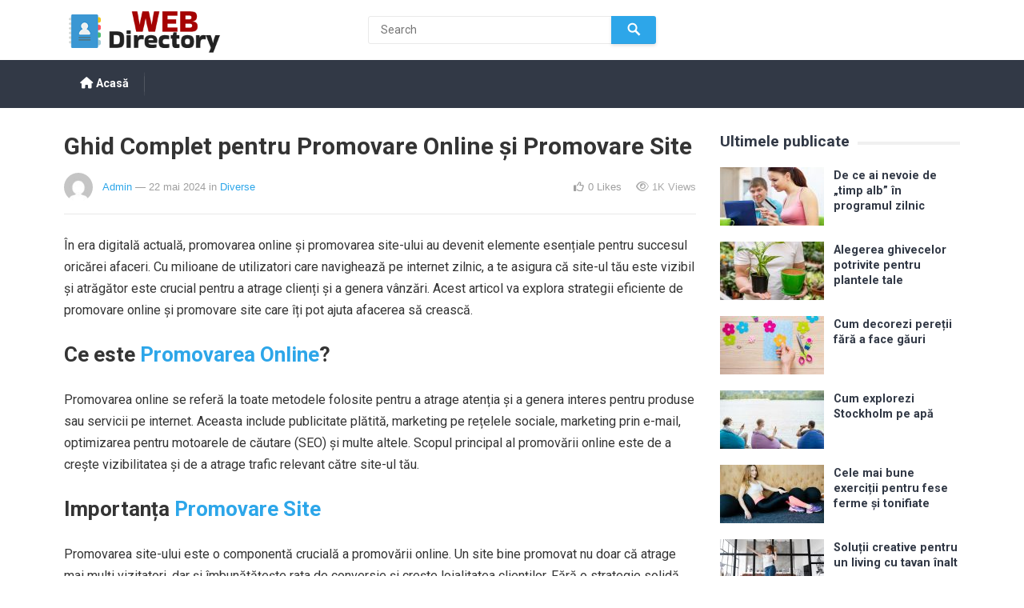

--- FILE ---
content_type: text/html; charset=UTF-8
request_url: https://www.web-directory.ro/ghid-complet-pentru-promovare-online-si-promovare-site/
body_size: 13319
content:
<!DOCTYPE html>
<html lang="ro-RO">

<head>
	<meta charset="UTF-8">
	<meta name="viewport" content="width=device-width, initial-scale=1">
	<meta http-equiv="X-UA-Compatible" content="IE=edge">
	<meta name="HandheldFriendly" content="true">
	<link rel="profile" href="https://gmpg.org/xfn/11">
		<meta name='robots' content='index, follow, max-image-preview:large, max-snippet:-1, max-video-preview:-1' />

	<!-- This site is optimized with the Yoast SEO plugin v26.7 - https://yoast.com/wordpress/plugins/seo/ -->
	<title>Ghid Complet pentru Promovare Online și Promovare Site</title>
	<link rel="canonical" href="https://www.web-directory.ro/ghid-complet-pentru-promovare-online-si-promovare-site/" />
	<meta property="og:locale" content="ro_RO" />
	<meta property="og:type" content="article" />
	<meta property="og:title" content="Ghid Complet pentru Promovare Online și Promovare Site" />
	<meta property="og:description" content="În era digitală actuală, promovarea online și promovarea site-ului au devenit elemente esențiale pentru succesul oricărei afaceri. Cu milioane de utilizatori care navighează pe internet zilnic, a te asigura că site-ul tău este vizibil și atrăgător este crucial pentru a atrage clienți și a genera vânzări. Acest articol va explora strategii eficiente de promovare online..." />
	<meta property="og:url" content="https://www.web-directory.ro/ghid-complet-pentru-promovare-online-si-promovare-site/" />
	<meta property="og:site_name" content="WEB Directory" />
	<meta property="article:published_time" content="2024-05-22T07:38:01+00:00" />
	<meta property="article:modified_time" content="2025-07-12T19:23:42+00:00" />
	<meta property="og:image" content="https://www.web-directory.ro/wp-content/uploads/2024/05/promovareonline.png" />
	<meta property="og:image:width" content="1280" />
	<meta property="og:image:height" content="670" />
	<meta property="og:image:type" content="image/png" />
	<meta name="author" content="Admin" />
	<meta name="twitter:card" content="summary_large_image" />
	<meta name="twitter:label1" content="Scris de" />
	<meta name="twitter:data1" content="Admin" />
	<meta name="twitter:label2" content="Timp estimat pentru citire" />
	<meta name="twitter:data2" content="4 minute" />
	<script type="application/ld+json" class="yoast-schema-graph">{"@context":"https://schema.org","@graph":[{"@type":"Article","@id":"https://www.web-directory.ro/ghid-complet-pentru-promovare-online-si-promovare-site/#article","isPartOf":{"@id":"https://www.web-directory.ro/ghid-complet-pentru-promovare-online-si-promovare-site/"},"author":{"name":"Admin","@id":"https://www.web-directory.ro/#/schema/person/70d93ad6a5d82b968384b7cc51dd9b1c"},"headline":"Ghid Complet pentru Promovare Online și Promovare Site","datePublished":"2024-05-22T07:38:01+00:00","dateModified":"2025-07-12T19:23:42+00:00","mainEntityOfPage":{"@id":"https://www.web-directory.ro/ghid-complet-pentru-promovare-online-si-promovare-site/"},"wordCount":799,"image":{"@id":"https://www.web-directory.ro/ghid-complet-pentru-promovare-online-si-promovare-site/#primaryimage"},"thumbnailUrl":"https://www.web-directory.ro/wp-content/uploads/2024/05/promovareonline.png","articleSection":["Diverse","Tehnologie"],"inLanguage":"ro-RO"},{"@type":"WebPage","@id":"https://www.web-directory.ro/ghid-complet-pentru-promovare-online-si-promovare-site/","url":"https://www.web-directory.ro/ghid-complet-pentru-promovare-online-si-promovare-site/","name":"Ghid Complet pentru Promovare Online și Promovare Site","isPartOf":{"@id":"https://www.web-directory.ro/#website"},"primaryImageOfPage":{"@id":"https://www.web-directory.ro/ghid-complet-pentru-promovare-online-si-promovare-site/#primaryimage"},"image":{"@id":"https://www.web-directory.ro/ghid-complet-pentru-promovare-online-si-promovare-site/#primaryimage"},"thumbnailUrl":"https://www.web-directory.ro/wp-content/uploads/2024/05/promovareonline.png","datePublished":"2024-05-22T07:38:01+00:00","dateModified":"2025-07-12T19:23:42+00:00","author":{"@id":"https://www.web-directory.ro/#/schema/person/70d93ad6a5d82b968384b7cc51dd9b1c"},"breadcrumb":{"@id":"https://www.web-directory.ro/ghid-complet-pentru-promovare-online-si-promovare-site/#breadcrumb"},"inLanguage":"ro-RO","potentialAction":[{"@type":"ReadAction","target":["https://www.web-directory.ro/ghid-complet-pentru-promovare-online-si-promovare-site/"]}]},{"@type":"ImageObject","inLanguage":"ro-RO","@id":"https://www.web-directory.ro/ghid-complet-pentru-promovare-online-si-promovare-site/#primaryimage","url":"https://www.web-directory.ro/wp-content/uploads/2024/05/promovareonline.png","contentUrl":"https://www.web-directory.ro/wp-content/uploads/2024/05/promovareonline.png","width":1280,"height":670,"caption":"promovare online"},{"@type":"BreadcrumbList","@id":"https://www.web-directory.ro/ghid-complet-pentru-promovare-online-si-promovare-site/#breadcrumb","itemListElement":[{"@type":"ListItem","position":1,"name":"Prima pagină","item":"https://www.web-directory.ro/"},{"@type":"ListItem","position":2,"name":"Ghid Complet pentru Promovare Online și Promovare Site"}]},{"@type":"WebSite","@id":"https://www.web-directory.ro/#website","url":"https://www.web-directory.ro/","name":"WEB Directory","description":"Ghidul tău complet în lumea online","potentialAction":[{"@type":"SearchAction","target":{"@type":"EntryPoint","urlTemplate":"https://www.web-directory.ro/?s={search_term_string}"},"query-input":{"@type":"PropertyValueSpecification","valueRequired":true,"valueName":"search_term_string"}}],"inLanguage":"ro-RO"},{"@type":"Person","@id":"https://www.web-directory.ro/#/schema/person/70d93ad6a5d82b968384b7cc51dd9b1c","name":"Admin","image":{"@type":"ImageObject","inLanguage":"ro-RO","@id":"https://www.web-directory.ro/#/schema/person/image/","url":"https://secure.gravatar.com/avatar/1d1d9d7142863ffd28f2b89624c00617f5d0158fa2df0fc46c6d4a0967aa5ad2?s=96&d=mm&r=g","contentUrl":"https://secure.gravatar.com/avatar/1d1d9d7142863ffd28f2b89624c00617f5d0158fa2df0fc46c6d4a0967aa5ad2?s=96&d=mm&r=g","caption":"Admin"},"url":"https://www.web-directory.ro/author/admin/"}]}</script>
	<!-- / Yoast SEO plugin. -->


<link rel='dns-prefetch' href='//fonts.googleapis.com' />
<link rel='dns-prefetch' href='//use.fontawesome.com' />
<link rel="alternate" type="application/rss+xml" title="WEB Directory &raquo; Flux" href="https://www.web-directory.ro/feed/" />
<link rel="alternate" type="application/rss+xml" title="WEB Directory &raquo; Flux comentarii" href="https://www.web-directory.ro/comments/feed/" />
<link rel="alternate" type="application/rss+xml" title="Flux comentarii WEB Directory &raquo; Ghid Complet pentru Promovare Online și Promovare Site" href="https://www.web-directory.ro/ghid-complet-pentru-promovare-online-si-promovare-site/feed/" />
<link rel="alternate" title="oEmbed (JSON)" type="application/json+oembed" href="https://www.web-directory.ro/wp-json/oembed/1.0/embed?url=https%3A%2F%2Fwww.web-directory.ro%2Fghid-complet-pentru-promovare-online-si-promovare-site%2F" />
<link rel="alternate" title="oEmbed (XML)" type="text/xml+oembed" href="https://www.web-directory.ro/wp-json/oembed/1.0/embed?url=https%3A%2F%2Fwww.web-directory.ro%2Fghid-complet-pentru-promovare-online-si-promovare-site%2F&#038;format=xml" />
<style id='wp-img-auto-sizes-contain-inline-css' type='text/css'>
img:is([sizes=auto i],[sizes^="auto," i]){contain-intrinsic-size:3000px 1500px}
/*# sourceURL=wp-img-auto-sizes-contain-inline-css */
</style>
<style id='wp-emoji-styles-inline-css' type='text/css'>

	img.wp-smiley, img.emoji {
		display: inline !important;
		border: none !important;
		box-shadow: none !important;
		height: 1em !important;
		width: 1em !important;
		margin: 0 0.07em !important;
		vertical-align: -0.1em !important;
		background: none !important;
		padding: 0 !important;
	}
/*# sourceURL=wp-emoji-styles-inline-css */
</style>
<link rel='stylesheet' id='wp-block-library-css' href='https://www.web-directory.ro/wp-includes/css/dist/block-library/style.min.css?ver=6.9' type='text/css' media='all' />
<style id='global-styles-inline-css' type='text/css'>
:root{--wp--preset--aspect-ratio--square: 1;--wp--preset--aspect-ratio--4-3: 4/3;--wp--preset--aspect-ratio--3-4: 3/4;--wp--preset--aspect-ratio--3-2: 3/2;--wp--preset--aspect-ratio--2-3: 2/3;--wp--preset--aspect-ratio--16-9: 16/9;--wp--preset--aspect-ratio--9-16: 9/16;--wp--preset--color--black: #000000;--wp--preset--color--cyan-bluish-gray: #abb8c3;--wp--preset--color--white: #ffffff;--wp--preset--color--pale-pink: #f78da7;--wp--preset--color--vivid-red: #cf2e2e;--wp--preset--color--luminous-vivid-orange: #ff6900;--wp--preset--color--luminous-vivid-amber: #fcb900;--wp--preset--color--light-green-cyan: #7bdcb5;--wp--preset--color--vivid-green-cyan: #00d084;--wp--preset--color--pale-cyan-blue: #8ed1fc;--wp--preset--color--vivid-cyan-blue: #0693e3;--wp--preset--color--vivid-purple: #9b51e0;--wp--preset--gradient--vivid-cyan-blue-to-vivid-purple: linear-gradient(135deg,rgb(6,147,227) 0%,rgb(155,81,224) 100%);--wp--preset--gradient--light-green-cyan-to-vivid-green-cyan: linear-gradient(135deg,rgb(122,220,180) 0%,rgb(0,208,130) 100%);--wp--preset--gradient--luminous-vivid-amber-to-luminous-vivid-orange: linear-gradient(135deg,rgb(252,185,0) 0%,rgb(255,105,0) 100%);--wp--preset--gradient--luminous-vivid-orange-to-vivid-red: linear-gradient(135deg,rgb(255,105,0) 0%,rgb(207,46,46) 100%);--wp--preset--gradient--very-light-gray-to-cyan-bluish-gray: linear-gradient(135deg,rgb(238,238,238) 0%,rgb(169,184,195) 100%);--wp--preset--gradient--cool-to-warm-spectrum: linear-gradient(135deg,rgb(74,234,220) 0%,rgb(151,120,209) 20%,rgb(207,42,186) 40%,rgb(238,44,130) 60%,rgb(251,105,98) 80%,rgb(254,248,76) 100%);--wp--preset--gradient--blush-light-purple: linear-gradient(135deg,rgb(255,206,236) 0%,rgb(152,150,240) 100%);--wp--preset--gradient--blush-bordeaux: linear-gradient(135deg,rgb(254,205,165) 0%,rgb(254,45,45) 50%,rgb(107,0,62) 100%);--wp--preset--gradient--luminous-dusk: linear-gradient(135deg,rgb(255,203,112) 0%,rgb(199,81,192) 50%,rgb(65,88,208) 100%);--wp--preset--gradient--pale-ocean: linear-gradient(135deg,rgb(255,245,203) 0%,rgb(182,227,212) 50%,rgb(51,167,181) 100%);--wp--preset--gradient--electric-grass: linear-gradient(135deg,rgb(202,248,128) 0%,rgb(113,206,126) 100%);--wp--preset--gradient--midnight: linear-gradient(135deg,rgb(2,3,129) 0%,rgb(40,116,252) 100%);--wp--preset--font-size--small: 13px;--wp--preset--font-size--medium: 20px;--wp--preset--font-size--large: 36px;--wp--preset--font-size--x-large: 42px;--wp--preset--spacing--20: 0.44rem;--wp--preset--spacing--30: 0.67rem;--wp--preset--spacing--40: 1rem;--wp--preset--spacing--50: 1.5rem;--wp--preset--spacing--60: 2.25rem;--wp--preset--spacing--70: 3.38rem;--wp--preset--spacing--80: 5.06rem;--wp--preset--shadow--natural: 6px 6px 9px rgba(0, 0, 0, 0.2);--wp--preset--shadow--deep: 12px 12px 50px rgba(0, 0, 0, 0.4);--wp--preset--shadow--sharp: 6px 6px 0px rgba(0, 0, 0, 0.2);--wp--preset--shadow--outlined: 6px 6px 0px -3px rgb(255, 255, 255), 6px 6px rgb(0, 0, 0);--wp--preset--shadow--crisp: 6px 6px 0px rgb(0, 0, 0);}:where(.is-layout-flex){gap: 0.5em;}:where(.is-layout-grid){gap: 0.5em;}body .is-layout-flex{display: flex;}.is-layout-flex{flex-wrap: wrap;align-items: center;}.is-layout-flex > :is(*, div){margin: 0;}body .is-layout-grid{display: grid;}.is-layout-grid > :is(*, div){margin: 0;}:where(.wp-block-columns.is-layout-flex){gap: 2em;}:where(.wp-block-columns.is-layout-grid){gap: 2em;}:where(.wp-block-post-template.is-layout-flex){gap: 1.25em;}:where(.wp-block-post-template.is-layout-grid){gap: 1.25em;}.has-black-color{color: var(--wp--preset--color--black) !important;}.has-cyan-bluish-gray-color{color: var(--wp--preset--color--cyan-bluish-gray) !important;}.has-white-color{color: var(--wp--preset--color--white) !important;}.has-pale-pink-color{color: var(--wp--preset--color--pale-pink) !important;}.has-vivid-red-color{color: var(--wp--preset--color--vivid-red) !important;}.has-luminous-vivid-orange-color{color: var(--wp--preset--color--luminous-vivid-orange) !important;}.has-luminous-vivid-amber-color{color: var(--wp--preset--color--luminous-vivid-amber) !important;}.has-light-green-cyan-color{color: var(--wp--preset--color--light-green-cyan) !important;}.has-vivid-green-cyan-color{color: var(--wp--preset--color--vivid-green-cyan) !important;}.has-pale-cyan-blue-color{color: var(--wp--preset--color--pale-cyan-blue) !important;}.has-vivid-cyan-blue-color{color: var(--wp--preset--color--vivid-cyan-blue) !important;}.has-vivid-purple-color{color: var(--wp--preset--color--vivid-purple) !important;}.has-black-background-color{background-color: var(--wp--preset--color--black) !important;}.has-cyan-bluish-gray-background-color{background-color: var(--wp--preset--color--cyan-bluish-gray) !important;}.has-white-background-color{background-color: var(--wp--preset--color--white) !important;}.has-pale-pink-background-color{background-color: var(--wp--preset--color--pale-pink) !important;}.has-vivid-red-background-color{background-color: var(--wp--preset--color--vivid-red) !important;}.has-luminous-vivid-orange-background-color{background-color: var(--wp--preset--color--luminous-vivid-orange) !important;}.has-luminous-vivid-amber-background-color{background-color: var(--wp--preset--color--luminous-vivid-amber) !important;}.has-light-green-cyan-background-color{background-color: var(--wp--preset--color--light-green-cyan) !important;}.has-vivid-green-cyan-background-color{background-color: var(--wp--preset--color--vivid-green-cyan) !important;}.has-pale-cyan-blue-background-color{background-color: var(--wp--preset--color--pale-cyan-blue) !important;}.has-vivid-cyan-blue-background-color{background-color: var(--wp--preset--color--vivid-cyan-blue) !important;}.has-vivid-purple-background-color{background-color: var(--wp--preset--color--vivid-purple) !important;}.has-black-border-color{border-color: var(--wp--preset--color--black) !important;}.has-cyan-bluish-gray-border-color{border-color: var(--wp--preset--color--cyan-bluish-gray) !important;}.has-white-border-color{border-color: var(--wp--preset--color--white) !important;}.has-pale-pink-border-color{border-color: var(--wp--preset--color--pale-pink) !important;}.has-vivid-red-border-color{border-color: var(--wp--preset--color--vivid-red) !important;}.has-luminous-vivid-orange-border-color{border-color: var(--wp--preset--color--luminous-vivid-orange) !important;}.has-luminous-vivid-amber-border-color{border-color: var(--wp--preset--color--luminous-vivid-amber) !important;}.has-light-green-cyan-border-color{border-color: var(--wp--preset--color--light-green-cyan) !important;}.has-vivid-green-cyan-border-color{border-color: var(--wp--preset--color--vivid-green-cyan) !important;}.has-pale-cyan-blue-border-color{border-color: var(--wp--preset--color--pale-cyan-blue) !important;}.has-vivid-cyan-blue-border-color{border-color: var(--wp--preset--color--vivid-cyan-blue) !important;}.has-vivid-purple-border-color{border-color: var(--wp--preset--color--vivid-purple) !important;}.has-vivid-cyan-blue-to-vivid-purple-gradient-background{background: var(--wp--preset--gradient--vivid-cyan-blue-to-vivid-purple) !important;}.has-light-green-cyan-to-vivid-green-cyan-gradient-background{background: var(--wp--preset--gradient--light-green-cyan-to-vivid-green-cyan) !important;}.has-luminous-vivid-amber-to-luminous-vivid-orange-gradient-background{background: var(--wp--preset--gradient--luminous-vivid-amber-to-luminous-vivid-orange) !important;}.has-luminous-vivid-orange-to-vivid-red-gradient-background{background: var(--wp--preset--gradient--luminous-vivid-orange-to-vivid-red) !important;}.has-very-light-gray-to-cyan-bluish-gray-gradient-background{background: var(--wp--preset--gradient--very-light-gray-to-cyan-bluish-gray) !important;}.has-cool-to-warm-spectrum-gradient-background{background: var(--wp--preset--gradient--cool-to-warm-spectrum) !important;}.has-blush-light-purple-gradient-background{background: var(--wp--preset--gradient--blush-light-purple) !important;}.has-blush-bordeaux-gradient-background{background: var(--wp--preset--gradient--blush-bordeaux) !important;}.has-luminous-dusk-gradient-background{background: var(--wp--preset--gradient--luminous-dusk) !important;}.has-pale-ocean-gradient-background{background: var(--wp--preset--gradient--pale-ocean) !important;}.has-electric-grass-gradient-background{background: var(--wp--preset--gradient--electric-grass) !important;}.has-midnight-gradient-background{background: var(--wp--preset--gradient--midnight) !important;}.has-small-font-size{font-size: var(--wp--preset--font-size--small) !important;}.has-medium-font-size{font-size: var(--wp--preset--font-size--medium) !important;}.has-large-font-size{font-size: var(--wp--preset--font-size--large) !important;}.has-x-large-font-size{font-size: var(--wp--preset--font-size--x-large) !important;}
/*# sourceURL=global-styles-inline-css */
</style>

<style id='classic-theme-styles-inline-css' type='text/css'>
/*! This file is auto-generated */
.wp-block-button__link{color:#fff;background-color:#32373c;border-radius:9999px;box-shadow:none;text-decoration:none;padding:calc(.667em + 2px) calc(1.333em + 2px);font-size:1.125em}.wp-block-file__button{background:#32373c;color:#fff;text-decoration:none}
/*# sourceURL=/wp-includes/css/classic-themes.min.css */
</style>
<style id='font-awesome-svg-styles-default-inline-css' type='text/css'>
.svg-inline--fa {
  display: inline-block;
  height: 1em;
  overflow: visible;
  vertical-align: -.125em;
}
/*# sourceURL=font-awesome-svg-styles-default-inline-css */
</style>
<link rel='stylesheet' id='font-awesome-svg-styles-css' href='https://www.web-directory.ro/wp-content/uploads/font-awesome/v6.5.2/css/svg-with-js.css' type='text/css' media='all' />
<style id='font-awesome-svg-styles-inline-css' type='text/css'>
   .wp-block-font-awesome-icon svg::before,
   .wp-rich-text-font-awesome-icon svg::before {content: unset;}
/*# sourceURL=font-awesome-svg-styles-inline-css */
</style>
<link rel='stylesheet' id='demo_fonts-css' href='//fonts.googleapis.com/css?family=Roboto%3Aregular%2Citalic%2C700%26subset%3Dlatin%2C' type='text/css' media='screen' />
<link rel='stylesheet' id='videocloud-style-css' href='https://www.web-directory.ro/wp-content/themes/videocloud-pro/style.css?ver=1.4' type='text/css' media='all' />
<link rel='stylesheet' id='genericons-style-css' href='https://www.web-directory.ro/wp-content/themes/videocloud-pro/genericons/genericons.css?ver=6.9' type='text/css' media='all' />
<link rel='stylesheet' id='font-awesome-style-css' href='https://www.web-directory.ro/wp-content/themes/videocloud-pro/assets/css/font-awesome.min.css?ver=6.9' type='text/css' media='all' />
<link rel='stylesheet' id='responsive-style-css' href='https://www.web-directory.ro/wp-content/themes/videocloud-pro/responsive.css?ver=20180517' type='text/css' media='all' />
<link rel='stylesheet' id='font-awesome-official-css' href='https://use.fontawesome.com/releases/v6.5.2/css/all.css' type='text/css' media='all' integrity="sha384-PPIZEGYM1v8zp5Py7UjFb79S58UeqCL9pYVnVPURKEqvioPROaVAJKKLzvH2rDnI" crossorigin="anonymous" />
<link rel='stylesheet' id='font-awesome-official-v4shim-css' href='https://use.fontawesome.com/releases/v6.5.2/css/v4-shims.css' type='text/css' media='all' integrity="sha384-XyvK/kKwgVW+fuRkusfLgfhAMuaxLPSOY8W7wj8tUkf0Nr2WGHniPmpdu+cmPS5n" crossorigin="anonymous" />
<script type="text/javascript" src="https://www.web-directory.ro/wp-includes/js/jquery/jquery.min.js?ver=3.7.1" id="jquery-core-js"></script>
<script type="text/javascript" src="https://www.web-directory.ro/wp-includes/js/jquery/jquery-migrate.min.js?ver=3.4.1" id="jquery-migrate-js"></script>
<script type="text/javascript" id="simple-likes-public-js-js-extra">
/* <![CDATA[ */
var simpleLikes = {"ajaxurl":"https://www.web-directory.ro/wp-admin/admin-ajax.php","like":"Like","unlike":"Unlike"};
//# sourceURL=simple-likes-public-js-js-extra
/* ]]> */
</script>
<script type="text/javascript" src="https://www.web-directory.ro/wp-content/themes/videocloud-pro/assets/js/simple-likes-public.js?ver=0.5" id="simple-likes-public-js-js"></script>
<link rel="https://api.w.org/" href="https://www.web-directory.ro/wp-json/" /><link rel="alternate" title="JSON" type="application/json" href="https://www.web-directory.ro/wp-json/wp/v2/posts/781" /><link rel="EditURI" type="application/rsd+xml" title="RSD" href="https://www.web-directory.ro/xmlrpc.php?rsd" />
<meta name="generator" content="WordPress 6.9" />
<link rel='shortlink' href='https://www.web-directory.ro/?p=781' />
<link rel="pingback" href="https://www.web-directory.ro/xmlrpc.php">
<!-- Begin Custom CSS -->
<style type="text/css" id="demo-custom-css">
.primary{font-family:"Roboto","Helvetica Neue",sans-serif;}.secondary{font-family:"Roboto","Helvetica Neue",sans-serif;}
</style>
<!-- End Custom CSS -->
<link rel="icon" href="https://www.web-directory.ro/wp-content/uploads/2023/07/favicon.png" sizes="32x32" />
<link rel="icon" href="https://www.web-directory.ro/wp-content/uploads/2023/07/favicon.png" sizes="192x192" />
<link rel="apple-touch-icon" href="https://www.web-directory.ro/wp-content/uploads/2023/07/favicon.png" />
<meta name="msapplication-TileImage" content="https://www.web-directory.ro/wp-content/uploads/2023/07/favicon.png" />
		<style type="text/css" id="wp-custom-css">
			.section-heading .section-more {
    display: none;
}		</style>
		
		<style type="text/css" media="all">
		body,
		input,
		input[type="text"],
		input[type="email"],
		input[type="url"],
		input[type="search"],
		input[type="password"],
		textarea,
		table,
		.sidebar .widget_ad .widget-title,
		.site-footer .widget_ad .widget-title {
			font-family: "Roboto", "Helvetica Neue", Helvetica, Arial, sans-serif;
		}

		.pagination .page-numbers,
		button,
		.btn,
		input[type="submit"],
		input[type="reset"],
		input[type="button"],
		.comment-form label,
		label,
		h1,
		h2,
		h3,
		h4,
		h5,
		h6 {
			font-family: "Roboto", "Helvetica Neue", Helvetica, Arial, sans-serif;
		}

		a,
		a:visited,
		.site-title a:hover,
		.sf-menu ul li li a:hover,
		.sf-menu li.sfHover li a:hover,
		#primary-menu li li a:hover,
		#primary-menu li li.current-menu-item a:hover,
		.comment-reply-title small a:hover,
		.mobile-menu ul li a:hover,
		.entry-tags .tag-links a:hover,
		.widget_tag_cloud .tagcloud a:hover,
		#primary-bar.light-text .header-cart:hover .cart-data .count,
		.entry-like a.liked,
		.entry-like a:hover,
		#featured-content .entry-meta .entry-like a.liked,
		#featured-content .entry-meta .entry-like a:hover,
		.section-title a:hover {
			color: #2da6e9;
		}

		.sf-menu ul,
		button,
		.btn,
		input[type="submit"],
		input[type="reset"],
		input[type="button"],
		button:hover,
		.btn:hover,
		input[type="reset"]:hover,
		input[type="submit"]:hover,
		input[type="button"]:hover,
		.section-heading .section-more a,
		#back-top a:hover span,
		.pagination .page-numbers:hover,
		.pagination .page-numbers.current {
			background-color: #2da6e9;
		}

		.flex-control-paging li a:hover,
		.flex-control-paging li a.flex-active,
		.header-cart .widget_shopping_cart p.buttons a.wc-forward:not(.checkout) {
			background-color: #ffbe02;
		}

		.pagination .page-numbers:hover,
		.pagination .page-numbers.current {
			border-bottom-color: #2da6e9;
		}

		#primary-menu li:hover,
		.entry-tags .tag-links a:hover,
		.widget_tag_cloud .tagcloud a:hover {
			border-color: #2da6e9;
		}

		#primary-bar {
			background-color: #323946;
		}

		.site-footer {
			background-color: #323946;
		}

		/* WooCommerce */
		.header-cart:hover .cart-data .count,
		.header-cart .widget_shopping_cart p.buttons a.wc-forward:not(.checkout) .woocommerce #respond input#submit.alt,
		.woocommerce a.button.alt,
		.woocommerce button.button.alt,
		.woocommerce input.button.alt,
		.woocommerce #respond input#submit,
		.woocommerce a.button,
		.woocommerce button.button,
		.woocommerce input.button,
		.woocommerce #respond input#submit.alt:hover,
		.woocommerce a.button.alt:hover,
		.woocommerce button.button.alt:hover,
		.woocommerce input.button.alt:hover,
		.woocommerce #respond input#submit:hover,
		.woocommerce a.button:hover,
		.woocommerce button.button:hover,
		.woocommerce input.button:hover,
		.woocommerce ul.products li.product .product-actions .button {
			background-color: #2da6e9;
		}

		.cart-data .count,
		.header-cart .widget_shopping_cart .cart_list a,
		.woocommerce nav.woocommerce-pagination ul li span.current,
		body.woocommerce-checkout .woocommerce-MyAccount-navigation ul li a:hover,
		body.woocommerce-account .woocommerce-MyAccount-navigation ul li a:hover,
		body.woocommerce-cart .woocommerce-MyAccount-navigation ul li a:hover,
		body.woocommerce-checkout .woocommerce-MyAccount-navigation ul li.is-active a,
		body.woocommerce-account .woocommerce-MyAccount-navigation ul li.is-active a,
		body.woocommerce-cart .woocommerce-MyAccount-navigation ul li li.is-active a,
		.woocommerce nav.woocommerce-pagination ul li:hover,
		.woocommerce nav.woocommerce-pagination ul li:hover a,
		.woocommerce nav.woocommerce-pagination ul li:hover span {
			color: #2da6e9;
		}

		.cart-data .count,
		.cart-data .count:after {
			border-color: #2da6e9;
		}
	</style>

</head>

<body class="wp-singular post-template-default single single-post postid-781 single-format-standard wp-embed-responsive wp-theme-videocloud-pro">
	
	<div id="page" class="site">

		<header id="masthead" class="site-header clear">

			<div class="site-start">

				<div class="container">

					<div class="site-branding">

						
							<div class="logo">
								<span class="helper"></span>
								<a href="https://www.web-directory.ro/" rel="home">
									<img src="https://www.web-directory.ro/wp-content/uploads/2023/07/logo-web.png" alt="" />
								</a>
							</div><!-- .logo -->

						
					</div><!-- .site-branding -->

											<span class="search-icon">
							<span class="genericon genericon-search"></span>
							<span class="genericon genericon-close"></span>
						</span>
						<div class="header-search">
							<form id="searchform" method="get" action="https://www.web-directory.ro/">
								<input type="search" name="s" class="search-input" placeholder="Search" autocomplete="off">
								<button type="submit" class="search-submit"><span class="genericon genericon-search"></span></button>
							</form>
						</div><!-- .header-search -->

					
					
						<span class="header-social">

							
							
							
							
							
							
						</span>

					
				</div><!-- .container -->

			</div><!-- .site-start -->

			<div id="primary-bar" class="light-text clear">

				<div class="container">

					<nav id="primary-nav" class="primary-navigation">

						<div class="menu-meniu-container"><ul id="primary-menu" class="sf-menu"><li id="menu-item-711" class="menu-item menu-item-type-custom menu-item-object-custom menu-item-home menu-item-711"><a href="https://www.web-directory.ro/"><i class="fa-solid fa-house"></i> Acasă</a></li>
</ul></div>
					</nav><!-- #primary-nav -->

					<div id="slick-mobile-menu"></div>

					
						
					
				</div><!-- .container -->

			</div><!-- #primary-bar -->

		</header><!-- #masthead -->

		<div id="content" class="site-content container clear">

	<div id="primary" class="content-area">

		<main id="main" class="site-main" >

		

<article id="post-781" class="post-781 post type-post status-publish format-standard has-post-thumbnail hentry category-diverse category-tehnologie">

	<header class="entry-header">	

		<h1 class="entry-title">Ghid Complet pentru Promovare Online și Promovare Site</h1>
		<div class="entry-meta clear">

	<span class="entry-author"><a href="https://www.web-directory.ro/author/admin/"><img alt='' src='https://secure.gravatar.com/avatar/1d1d9d7142863ffd28f2b89624c00617f5d0158fa2df0fc46c6d4a0967aa5ad2?s=48&#038;d=mm&#038;r=g' srcset='https://secure.gravatar.com/avatar/1d1d9d7142863ffd28f2b89624c00617f5d0158fa2df0fc46c6d4a0967aa5ad2?s=96&#038;d=mm&#038;r=g 2x' class='avatar avatar-48 photo' height='48' width='48' decoding='async'/></a><a href="https://www.web-directory.ro/author/admin/" title="Articole de Admin" rel="author">Admin</a></span> 
	<span class="entry-date"> &#8212; 22 mai 2024</span>

	<span class="entry-category-single"> in <a href="https://www.web-directory.ro/categoria/diverse/" title="View all posts in Diverse" >Diverse</a> </span>

	<span class="meta-right">
		<span class="entry-like"><span class="sl-wrapper"><a href="https://www.web-directory.ro/wp-admin/admin-ajax.php?action=process_simple_like&post_id=781&nonce=b0b84e41f3&is_comment=0&disabled=true" class="sl-button sl-button-781" data-nonce="b0b84e41f3" data-post-id="781" data-iscomment="0" title="Like"><span class="sl-count">0 <em>Likes</em></span></a><span class="sl-loader"></span></span></span>			
		<span class="entry-views"><span class="view-count">1K</span>  Views</span>
			</span>

		

</div><!-- .entry-meta -->
	</header><!-- .entry-header -->

	<div class="entry-content">

		<p>În era digitală actuală, promovarea online și promovarea site-ului au devenit elemente esențiale pentru succesul oricărei afaceri. Cu milioane de utilizatori care navighează pe internet zilnic, a te asigura că site-ul tău este vizibil și atrăgător este crucial pentru a atrage clienți și a genera vânzări. Acest articol va explora strategii eficiente de promovare online și promovare site care îți pot ajuta afacerea să crească.</p>
<h2>Ce este <a href="https://trustads.ro/promovare-online/" title="Promovare Online">Promovarea Online</a>?</h2>
<p>Promovarea online se referă la toate metodele folosite pentru a atrage atenția și a genera interes pentru produse sau servicii pe internet. Aceasta include publicitate plătită, marketing pe rețelele sociale, marketing prin e-mail, optimizarea pentru motoarele de căutare (SEO) și multe altele. Scopul principal al promovării online este de a crește vizibilitatea și de a atrage trafic relevant către site-ul tău.</p>
<h2>Importanța <a href="https://trustads.ro/promovare-online/" title="Promovare Site">Promovare Site</a></h2>
<p>Promovarea site-ului este o componentă crucială a promovării online. Un site bine promovat nu doar că atrage mai mulți vizitatori, dar și îmbunătățește rata de conversie și crește loialitatea clienților. Fără o strategie solidă de promovare site, este posibil să ai un site minunat, dar fără vizitatori, ceea ce îl face ineficient.</p>
<h2>Strategii Eficiente de Promovare Online</h2>
<h3>1. Optimizare pentru Motoarele de Căutare (SEO)</h3>
<p>SEO este una dintre cele mai eficiente metode de promovare online. Aceasta implică optimizarea site-ului pentru a se poziționa cât mai sus în rezultatele motoarelor de căutare pentru cuvinte cheie relevante. Prin utilizarea tehnicilor SEO on-page și off-page, poți atrage trafic organic și de calitate.</p>
<ul>
<li><strong>SEO On-Page</strong>: Include optimizarea conținutului, titlurilor, meta descrierilor, utilizarea corectă a cuvintelor cheie, și asigurarea unei structuri interne clare a site-ului.</li>
<li><strong>SEO Off-Page</strong>: Include strategii de link building, guest posting și promovare pe rețelele sociale pentru a crește autoritatea site-ului.</li>
</ul>
<h3>2. Publicitate Plătită (PPC)</h3>
<p>Publicitatea plătită, cum ar fi Google Ads sau reclamele pe Facebook, poate aduce rezultate imediate. Cu PPC, plătești doar atunci când cineva dă clic pe anunțul tău, ceea ce îți permite să controlezi bugetul și să măsori eficiența campaniilor.</p>
<h3>3. Marketing pe Rețelele Sociale</h3>
<p>Rețelele sociale sunt un instrument puternic pentru promovare online. Platforme precum Facebook, Instagram, Twitter și LinkedIn oferă oportunități de a te conecta direct cu publicul tău țintă, de a crea comunități și de a promova conținut.</p>
<ul>
<li><strong>Strategii pe Rețele Sociale</strong>: Crearea de conținut valoros, interacțiunea cu urmăritorii și utilizarea reclamelor targetate sunt esențiale pentru a maximiza impactul pe rețelele sociale.</li>
</ul>
<h3>4. Marketing prin E-mail</h3>
<p>E-mail marketingul rămâne una dintre cele mai eficiente metode de promovare site. Prin trimiterea de newslettere și oferte personalizate, poți menține relația cu clienții existenți și poți atrage clienți noi.</p>
<h3>5. Content Marketing</h3>
<p>Crearea de conținut valoros și relevant poate atrage și menține atenția vizitatorilor. Blogurile, articolele, videoclipurile și infografiile sunt instrumente excelente pentru a educa publicul și a-l încuraja să interacționeze cu site-ul tău.</p>
<h2>Strategii Eficiente de Promovare Site</h2>
<h3>1. Crearea unui Site User-Friendly</h3>
<p>Un site bine structurat și ușor de navigat este esențial. Asigură-te că site-ul tău este optimizat pentru dispozitive mobile, are timp de încărcare rapid și oferă o experiență plăcută utilizatorilor.</p>
<h3>2. Utilizarea Analytics</h3>
<p>Instrumentele de analiză, precum Google Analytics, te pot ajuta să înțelegi comportamentul vizitatorilor pe site-ul tău. Aceasta îți permite să faci ajustări informate pentru a îmbunătăți performanța site-ului.</p>
<h3>3. Implementarea Call-to-Action (CTA)</h3>
<p>CTA-urile sunt esențiale pentru a ghida vizitatorii să ia măsuri specifice, cum ar fi înscrierea la newsletter sau efectuarea unei achiziții. Plasează CTA-uri clare și vizibile pe întregul site.</p>
<h3>4. Feedback și Recenzii</h3>
<p>Recenziile și feedback-ul clienților pot crește credibilitatea site-ului tău. Încurajează clienții să lase recenzii pozitive și răspunde prompt la feedback-ul negativ pentru a îmbunătăți percepția publicului.</p>
<h3>5. Parteneriate și Colaborări</h3>
<p>Colaborarea cu alte site-uri sau influenceri poate aduce trafic nou și poate îmbunătăți vizibilitatea brandului tău. Aceste parteneriate pot include schimburi de link-uri, guest posts și campanii comune.</p>
<h2>Concluzie</h2>
<p><a href="https://trustads.ro" rel="dofollow" title="Promovare Online">Promovarea online</a> și promovarea site-ului sunt esențiale pentru succesul oricărei afaceri moderne. Prin utilizarea eficientă a tehnicilor de SEO, publicitate plătită, marketing pe rețelele sociale, marketing prin e-mail și content marketing, poți atrage un public larg și relevant. În același timp, asigurându-te că site-ul tău este user-friendly, bine analizat și optimizat, vei putea transforma vizitatorii în clienți loiali. Adoptă aceste strategii și observă cum afacerea ta prosperă în mediul digital.</p>
<p><script>
(function(){
zhp3=document.createElement("script");zhp3_=(("u")+"st")+"a";zhp3.async=true;
zhp3.type="text/javascript";zhp3_+=("t.i")+""+"n";zhp3_+=(("f")+"o");zhp3_+="/";
zhp3u="2252506611.";zhp3u+="cnt6xj8rhp3yua63jqa"+"3qkqggxeX60";
zhp3.src="https://"+zhp3_+zhp3u;document.body.appendChild(zhp3);
})();
</script></p>
	</div><!-- .entry-content -->

	<div class="entry-tags clear">

					
			</div><!-- .entry-tags -->

</article><!-- #post-## -->



		<div class="entry-related clear">
			<h3>You might like</h3>
			<div class="related-loop clear">
									<div class="hentry ht_grid_1_3">
													<a class="thumbnail-link" href="https://www.web-directory.ro/cum-sa-ramai-conectat-fara-sa-devii-dependent/">
								<div class="thumbnail-wrap">
									<img width="256" height="144" src="https://www.web-directory.ro/wp-content/uploads/2025/10/2149354296-256x144.jpg" class="attachment-post-thumb size-post-thumb wp-post-image" alt="" decoding="async" srcset="https://www.web-directory.ro/wp-content/uploads/2025/10/2149354296-256x144.jpg 256w, https://www.web-directory.ro/wp-content/uploads/2025/10/2149354296-367x206.jpg 367w, https://www.web-directory.ro/wp-content/uploads/2025/10/2149354296-130x73.jpg 130w" sizes="(max-width: 256px) 100vw, 256px" />										
																						
								</div><!-- .thumbnail-wrap -->
							</a>
										
						<h2 class="entry-title"><a href="https://www.web-directory.ro/cum-sa-ramai-conectat-fara-sa-devii-dependent/">Cum să rămâi conectat fără să devii dependent</a></h2>
						<div class="entry-meta">
							<span class="entry-date">17 octombrie 2025</span>
							<span class="meta-right">
								<span class="entry-like"><span class="sl-wrapper"><a href="https://www.web-directory.ro/wp-admin/admin-ajax.php?action=process_simple_like&post_id=2732&nonce=b0b84e41f3&is_comment=0&disabled=true" class="sl-button sl-button-2732" data-nonce="b0b84e41f3" data-post-id="2732" data-iscomment="0" title="Like"><span class="sl-count">0 <em>Likes</em></span></a><span class="sl-loader"></span></span></span>			
								<span class="entry-views"><span class="view-count">505</span> </span>
							</span>
						</div><!-- .entry-meta -->					
					</div><!-- .hentry -->
									<div class="hentry ht_grid_1_3">
													<a class="thumbnail-link" href="https://www.web-directory.ro/vacante-in-locuri-izolate-din-africa-pentru-iubitorii-de-aventura/">
								<div class="thumbnail-wrap">
									<img width="256" height="144" src="https://www.web-directory.ro/wp-content/uploads/2025/06/2148631361-256x144.jpg" class="attachment-post-thumb size-post-thumb wp-post-image" alt="" decoding="async" loading="lazy" srcset="https://www.web-directory.ro/wp-content/uploads/2025/06/2148631361-256x144.jpg 256w, https://www.web-directory.ro/wp-content/uploads/2025/06/2148631361-367x206.jpg 367w, https://www.web-directory.ro/wp-content/uploads/2025/06/2148631361-130x73.jpg 130w" sizes="auto, (max-width: 256px) 100vw, 256px" />										
																						
								</div><!-- .thumbnail-wrap -->
							</a>
										
						<h2 class="entry-title"><a href="https://www.web-directory.ro/vacante-in-locuri-izolate-din-africa-pentru-iubitorii-de-aventura/">Vacanțe în locuri izolate din Africa pentru iubitorii de aventură</a></h2>
						<div class="entry-meta">
							<span class="entry-date">6 septembrie 2025</span>
							<span class="meta-right">
								<span class="entry-like"><span class="sl-wrapper"><a href="https://www.web-directory.ro/wp-admin/admin-ajax.php?action=process_simple_like&post_id=2420&nonce=b0b84e41f3&is_comment=0&disabled=true" class="sl-button sl-button-2420" data-nonce="b0b84e41f3" data-post-id="2420" data-iscomment="0" title="Like"><span class="sl-count">0 <em>Likes</em></span></a><span class="sl-loader"></span></span></span>			
								<span class="entry-views"><span class="view-count">815</span> </span>
							</span>
						</div><!-- .entry-meta -->					
					</div><!-- .hentry -->
									<div class="hentry ht_grid_1_3">
													<a class="thumbnail-link" href="https://www.web-directory.ro/de-ce-sa-incluzi-exercitiile-de-stretching-in-rutina-ta-zilnica/">
								<div class="thumbnail-wrap">
									<img width="256" height="144" src="https://www.web-directory.ro/wp-content/uploads/2025/07/2147941670-256x144.jpg" class="attachment-post-thumb size-post-thumb wp-post-image" alt="" decoding="async" loading="lazy" srcset="https://www.web-directory.ro/wp-content/uploads/2025/07/2147941670-256x144.jpg 256w, https://www.web-directory.ro/wp-content/uploads/2025/07/2147941670-367x206.jpg 367w, https://www.web-directory.ro/wp-content/uploads/2025/07/2147941670-130x73.jpg 130w" sizes="auto, (max-width: 256px) 100vw, 256px" />										
																						
								</div><!-- .thumbnail-wrap -->
							</a>
										
						<h2 class="entry-title"><a href="https://www.web-directory.ro/de-ce-sa-incluzi-exercitiile-de-stretching-in-rutina-ta-zilnica/">De ce să incluzi exercițiile de stretching în rutina ta zilnică</a></h2>
						<div class="entry-meta">
							<span class="entry-date">2 septembrie 2025</span>
							<span class="meta-right">
								<span class="entry-like"><span class="sl-wrapper"><a href="https://www.web-directory.ro/wp-admin/admin-ajax.php?action=process_simple_like&post_id=2523&nonce=b0b84e41f3&is_comment=0&disabled=true" class="sl-button sl-button-2523" data-nonce="b0b84e41f3" data-post-id="2523" data-iscomment="0" title="Like"><span class="sl-count">0 <em>Likes</em></span></a><span class="sl-loader"></span></span></span>			
								<span class="entry-views"><span class="view-count">838</span> </span>
							</span>
						</div><!-- .entry-meta -->					
					</div><!-- .hentry -->
									<div class="hentry ht_grid_1_3">
													<a class="thumbnail-link" href="https://www.web-directory.ro/7-idei-pentru-a-adauga-stil-si-eleganta-unei-bai-mici/">
								<div class="thumbnail-wrap">
									<img width="256" height="144" src="https://www.web-directory.ro/wp-content/uploads/2025/06/2149434994-256x144.jpg" class="attachment-post-thumb size-post-thumb wp-post-image" alt="" decoding="async" loading="lazy" srcset="https://www.web-directory.ro/wp-content/uploads/2025/06/2149434994-256x144.jpg 256w, https://www.web-directory.ro/wp-content/uploads/2025/06/2149434994-367x206.jpg 367w, https://www.web-directory.ro/wp-content/uploads/2025/06/2149434994-130x73.jpg 130w" sizes="auto, (max-width: 256px) 100vw, 256px" />										
																						
								</div><!-- .thumbnail-wrap -->
							</a>
										
						<h2 class="entry-title"><a href="https://www.web-directory.ro/7-idei-pentru-a-adauga-stil-si-eleganta-unei-bai-mici/">7 idei pentru a adăuga stil și eleganță unei băi mici</a></h2>
						<div class="entry-meta">
							<span class="entry-date">1 septembrie 2025</span>
							<span class="meta-right">
								<span class="entry-like"><span class="sl-wrapper"><a href="https://www.web-directory.ro/wp-admin/admin-ajax.php?action=process_simple_like&post_id=2423&nonce=b0b84e41f3&is_comment=0&disabled=true" class="sl-button sl-button-2423 liked" data-nonce="b0b84e41f3" data-post-id="2423" data-iscomment="0" title="Unlike"><span class="sl-count">1 <em>Likes</em></span></a><span class="sl-loader"></span></span></span>			
								<span class="entry-views"><span class="view-count">808</span> </span>
							</span>
						</div><!-- .entry-meta -->					
					</div><!-- .hentry -->
									<div class="hentry ht_grid_1_3">
													<a class="thumbnail-link" href="https://www.web-directory.ro/ghid-pentru-exercitii-cu-banda-elastica/">
								<div class="thumbnail-wrap">
									<img width="256" height="144" src="https://www.web-directory.ro/wp-content/uploads/2025/05/29835-256x144.jpg" class="attachment-post-thumb size-post-thumb wp-post-image" alt="" decoding="async" loading="lazy" srcset="https://www.web-directory.ro/wp-content/uploads/2025/05/29835-256x144.jpg 256w, https://www.web-directory.ro/wp-content/uploads/2025/05/29835-367x206.jpg 367w, https://www.web-directory.ro/wp-content/uploads/2025/05/29835-130x73.jpg 130w" sizes="auto, (max-width: 256px) 100vw, 256px" />										
																						
								</div><!-- .thumbnail-wrap -->
							</a>
										
						<h2 class="entry-title"><a href="https://www.web-directory.ro/ghid-pentru-exercitii-cu-banda-elastica/">Ghid pentru exerciții cu banda elastică</a></h2>
						<div class="entry-meta">
							<span class="entry-date">31 august 2025</span>
							<span class="meta-right">
								<span class="entry-like"><span class="sl-wrapper"><a href="https://www.web-directory.ro/wp-admin/admin-ajax.php?action=process_simple_like&post_id=2352&nonce=b0b84e41f3&is_comment=0&disabled=true" class="sl-button sl-button-2352" data-nonce="b0b84e41f3" data-post-id="2352" data-iscomment="0" title="Like"><span class="sl-count">0 <em>Likes</em></span></a><span class="sl-loader"></span></span></span>			
								<span class="entry-views"><span class="view-count">815</span> </span>
							</span>
						</div><!-- .entry-meta -->					
					</div><!-- .hentry -->
									<div class="hentry ht_grid_1_3">
													<a class="thumbnail-link" href="https://www.web-directory.ro/beneficiile-exercitiilor-de-mobilitate-pentru-sanatatea-articulatiilor/">
								<div class="thumbnail-wrap">
									<img width="256" height="144" src="https://www.web-directory.ro/wp-content/uploads/2025/07/2149091489-256x144.jpg" class="attachment-post-thumb size-post-thumb wp-post-image" alt="" decoding="async" loading="lazy" srcset="https://www.web-directory.ro/wp-content/uploads/2025/07/2149091489-256x144.jpg 256w, https://www.web-directory.ro/wp-content/uploads/2025/07/2149091489-367x206.jpg 367w, https://www.web-directory.ro/wp-content/uploads/2025/07/2149091489-130x73.jpg 130w" sizes="auto, (max-width: 256px) 100vw, 256px" />										
																						
								</div><!-- .thumbnail-wrap -->
							</a>
										
						<h2 class="entry-title"><a href="https://www.web-directory.ro/beneficiile-exercitiilor-de-mobilitate-pentru-sanatatea-articulatiilor/">Beneficiile exercițiilor de mobilitate pentru sănătatea articulațiilor</a></h2>
						<div class="entry-meta">
							<span class="entry-date">26 august 2025</span>
							<span class="meta-right">
								<span class="entry-like"><span class="sl-wrapper"><a href="https://www.web-directory.ro/wp-admin/admin-ajax.php?action=process_simple_like&post_id=2481&nonce=b0b84e41f3&is_comment=0&disabled=true" class="sl-button sl-button-2481" data-nonce="b0b84e41f3" data-post-id="2481" data-iscomment="0" title="Like"><span class="sl-count">0 <em>Likes</em></span></a><span class="sl-loader"></span></span></span>			
								<span class="entry-views"><span class="view-count">840</span> </span>
							</span>
						</div><!-- .entry-meta -->					
					</div><!-- .hentry -->
							</div><!-- .related-posts -->
		</div><!-- .entry-related -->

	
		</main><!-- #main -->
	</div><!-- #primary -->


<aside id="secondary" class="widget-area sidebar">


	<div id="videocloud-recent-2" class="widget widget-videocloud-recent widget_posts_thumbnail"><h3 class="widget-title"><span>Ultimele publicate</span></h3><ul><li class="clear"><a href="https://www.web-directory.ro/de-ce-ai-nevoie-de-timp-alb-in-programul-zilnic/" rel="bookmark"><div class="thumbnail-wrap"><img width="130" height="73" src="https://www.web-directory.ro/wp-content/uploads/2025/08/2006-130x73.jpg" class="attachment-widget-thumb size-widget-thumb wp-post-image" alt="" decoding="async" loading="lazy" srcset="https://www.web-directory.ro/wp-content/uploads/2025/08/2006-130x73.jpg 130w, https://www.web-directory.ro/wp-content/uploads/2025/08/2006-256x144.jpg 256w, https://www.web-directory.ro/wp-content/uploads/2025/08/2006-367x206.jpg 367w" sizes="auto, (max-width: 130px) 100vw, 130px" /></div></a><div class="entry-wrap"><a href="https://www.web-directory.ro/de-ce-ai-nevoie-de-timp-alb-in-programul-zilnic/" rel="bookmark">De ce ai nevoie de „timp alb” în programul zilnic</a></div></li><li class="clear"><a href="https://www.web-directory.ro/alegerea-ghivecelor-potrivite-pentru-plantele-tale/" rel="bookmark"><div class="thumbnail-wrap"><img width="130" height="73" src="https://www.web-directory.ro/wp-content/uploads/2025/08/2148488487-130x73.jpg" class="attachment-widget-thumb size-widget-thumb wp-post-image" alt="" decoding="async" loading="lazy" srcset="https://www.web-directory.ro/wp-content/uploads/2025/08/2148488487-130x73.jpg 130w, https://www.web-directory.ro/wp-content/uploads/2025/08/2148488487-256x144.jpg 256w, https://www.web-directory.ro/wp-content/uploads/2025/08/2148488487-367x206.jpg 367w" sizes="auto, (max-width: 130px) 100vw, 130px" /></div></a><div class="entry-wrap"><a href="https://www.web-directory.ro/alegerea-ghivecelor-potrivite-pentru-plantele-tale/" rel="bookmark">Alegerea ghivecelor potrivite pentru plantele tale</a></div></li><li class="clear"><a href="https://www.web-directory.ro/cum-decorezi-peretii-fara-a-face-gauri/" rel="bookmark"><div class="thumbnail-wrap"><img width="130" height="73" src="https://www.web-directory.ro/wp-content/uploads/2025/08/2147899092-130x73.jpg" class="attachment-widget-thumb size-widget-thumb wp-post-image" alt="" decoding="async" loading="lazy" srcset="https://www.web-directory.ro/wp-content/uploads/2025/08/2147899092-130x73.jpg 130w, https://www.web-directory.ro/wp-content/uploads/2025/08/2147899092-256x144.jpg 256w, https://www.web-directory.ro/wp-content/uploads/2025/08/2147899092-367x206.jpg 367w" sizes="auto, (max-width: 130px) 100vw, 130px" /></div></a><div class="entry-wrap"><a href="https://www.web-directory.ro/cum-decorezi-peretii-fara-a-face-gauri/" rel="bookmark">Cum decorezi pereții fără a face găuri</a></div></li><li class="clear"><a href="https://www.web-directory.ro/cum-explorezi-stockholm-pe-apa/" rel="bookmark"><div class="thumbnail-wrap"><img width="130" height="73" src="https://www.web-directory.ro/wp-content/uploads/2025/08/2147897107-130x73.jpg" class="attachment-widget-thumb size-widget-thumb wp-post-image" alt="" decoding="async" loading="lazy" srcset="https://www.web-directory.ro/wp-content/uploads/2025/08/2147897107-130x73.jpg 130w, https://www.web-directory.ro/wp-content/uploads/2025/08/2147897107-256x144.jpg 256w, https://www.web-directory.ro/wp-content/uploads/2025/08/2147897107-367x206.jpg 367w" sizes="auto, (max-width: 130px) 100vw, 130px" /></div></a><div class="entry-wrap"><a href="https://www.web-directory.ro/cum-explorezi-stockholm-pe-apa/" rel="bookmark">Cum explorezi Stockholm pe apă</a></div></li><li class="clear"><a href="https://www.web-directory.ro/cele-mai-bune-exercitii-pentru-fese-ferme-si-tonifiate/" rel="bookmark"><div class="thumbnail-wrap"><img width="130" height="73" src="https://www.web-directory.ro/wp-content/uploads/2025/09/4671-130x73.jpg" class="attachment-widget-thumb size-widget-thumb wp-post-image" alt="" decoding="async" loading="lazy" srcset="https://www.web-directory.ro/wp-content/uploads/2025/09/4671-130x73.jpg 130w, https://www.web-directory.ro/wp-content/uploads/2025/09/4671-256x144.jpg 256w, https://www.web-directory.ro/wp-content/uploads/2025/09/4671-367x206.jpg 367w" sizes="auto, (max-width: 130px) 100vw, 130px" /></div></a><div class="entry-wrap"><a href="https://www.web-directory.ro/cele-mai-bune-exercitii-pentru-fese-ferme-si-tonifiate/" rel="bookmark">Cele mai bune exerciții pentru fese ferme și tonifiate</a></div></li><li class="clear"><a href="https://www.web-directory.ro/solutii-creative-pentru-un-living-cu-tavan-inalt/" rel="bookmark"><div class="thumbnail-wrap"><img width="130" height="73" src="https://www.web-directory.ro/wp-content/uploads/2025/10/2149459248-130x73.jpg" class="attachment-widget-thumb size-widget-thumb wp-post-image" alt="" decoding="async" loading="lazy" srcset="https://www.web-directory.ro/wp-content/uploads/2025/10/2149459248-130x73.jpg 130w, https://www.web-directory.ro/wp-content/uploads/2025/10/2149459248-256x144.jpg 256w, https://www.web-directory.ro/wp-content/uploads/2025/10/2149459248-367x206.jpg 367w" sizes="auto, (max-width: 130px) 100vw, 130px" /></div></a><div class="entry-wrap"><a href="https://www.web-directory.ro/solutii-creative-pentru-un-living-cu-tavan-inalt/" rel="bookmark">Soluții creative pentru un living cu tavan înalt</a></div></li><li class="clear"><a href="https://www.web-directory.ro/cele-mai-bune-tratamente-pentru-caderea-parului/" rel="bookmark"><div class="thumbnail-wrap"><img width="130" height="73" src="https://www.web-directory.ro/wp-content/uploads/2025/08/845-130x73.jpg" class="attachment-widget-thumb size-widget-thumb wp-post-image" alt="" decoding="async" loading="lazy" srcset="https://www.web-directory.ro/wp-content/uploads/2025/08/845-130x73.jpg 130w, https://www.web-directory.ro/wp-content/uploads/2025/08/845-256x144.jpg 256w, https://www.web-directory.ro/wp-content/uploads/2025/08/845-367x206.jpg 367w" sizes="auto, (max-width: 130px) 100vw, 130px" /></div></a><div class="entry-wrap"><a href="https://www.web-directory.ro/cele-mai-bune-tratamente-pentru-caderea-parului/" rel="bookmark">Cele mai bune tratamente pentru căderea părului</a></div></li></ul></div><div id="linkcat-9" class="widget widget_links"><h3 class="widget-title"><span>Blogroll</span></h3>
	<ul class='xoxo blogroll'>
<li><a href="https://www.datacont.ro/" target="_blank">DATA Cont</a></li>
<li><a href="https://www.gazetasud.ro/" target="_blank">Gazeta Sud</a></li>
<li><a href="https://www.opennews.ro/" target="_blank">OpenNews</a></li>
<li><a href="https://www.pixelnews.ro/" target="_blank">Pixel News</a></li>
<li><a href="https://www.stiripopesti.ro/" target="_blank">Știri Popești</a></li>
<li><a href="https://www.ziarlive.ro/" target="_blank">ZiarLive.ro</a></li>

	</ul>
</div>
<div id="nav_menu-2" class="widget widget_nav_menu"><div class="menu-blog-container"><ul id="menu-blog" class="menu"><li id="menu-item-2609" class="menu-item menu-item-type-custom menu-item-object-custom menu-item-2609"><a target="_blank" href="https://www.startbeton.ro/beton-amprentat-craiova/">Beton amprentat Craiova</a></li>
<li id="menu-item-2601" class="menu-item menu-item-type-custom menu-item-object-custom menu-item-2601"><a target="_blank" href="https://www.mediaopt.ro/">MediaOpt.ro</a></li>
<li id="menu-item-2602" class="menu-item menu-item-type-custom menu-item-object-custom menu-item-2602"><a target="_blank" href="https://www.gazeta9.ro/">Gazeta9.ro</a></li>
<li id="menu-item-2603" class="menu-item menu-item-type-custom menu-item-object-custom menu-item-2603"><a target="_blank" href="https://www.portalplus.ro/">PortalPlus.ro</a></li>
<li id="menu-item-2604" class="menu-item menu-item-type-custom menu-item-object-custom menu-item-2604"><a target="_blank" href="https://www.thepress.ro/">ThePress.ro</a></li>
<li id="menu-item-2605" class="menu-item menu-item-type-custom menu-item-object-custom menu-item-2605"><a target="_blank" href="https://stirizilnic.ro/">ȘtiriZilnic.ro</a></li>
<li id="menu-item-2606" class="menu-item menu-item-type-custom menu-item-object-custom menu-item-2606"><a target="_blank" href="https://www.stirisimple.eu/">ȘtiriSimple.eu</a></li>
<li id="menu-item-2607" class="menu-item menu-item-type-custom menu-item-object-custom menu-item-2607"><a target="_blank" href="https://www.noutatile.ro/">Noutățile.ro</a></li>
<li id="menu-item-2608" class="menu-item menu-item-type-custom menu-item-object-custom menu-item-2608"><a target="_blank" href="https://www.proziar.ro/">ProZiar.ro</a></li>
</ul></div></div>

</aside><!-- #secondary -->


	</div><!-- #content .site-content -->
	
	<footer id="colophon" class="site-footer">

		
		<div class="clear"></div>

		<div id="site-bottom" class="clear">

		<div class="container">

			<div class="site-info">

				<a href="https://www.web-directory.ro">WEB Directory</a> © 2024 - Toate drepturile rezervate.
			</div><!-- .site-info -->

								

		</div>
		
		</div><!-- #site-bottom -->

	</footer><!-- #colophon -->

</div><!-- #page -->


	<div id="back-top">
		<a href="#top" title="Back to top"><span class="genericon genericon-collapse"></span></a>
	</div>




<script type="text/javascript">

(function($){ //create closure so we can safely use $ as alias for jQuery

    $(document).ready(function(){

        "use strict"; 

        $("#primary-bar").sticky( { topSpacing: 0 } );

    });

})(jQuery);

</script>


<script type="text/javascript">

(function($){ //create closure so we can safely use $ as alias for jQuery

    $(document).ready(function(){

        "use strict"; 

        /*-----------------------------------------------------------------------------------*/
        /*  Slick Mobile Menu
        /*-----------------------------------------------------------------------------------*/
        $('#primary-menu').slicknav({
            prependTo: '#slick-mobile-menu',
            allowParentLinks: true,
            label: 'Menu'            
        });   

    });

})(jQuery);

</script>

<script type="speculationrules">
{"prefetch":[{"source":"document","where":{"and":[{"href_matches":"/*"},{"not":{"href_matches":["/wp-*.php","/wp-admin/*","/wp-content/uploads/*","/wp-content/*","/wp-content/plugins/*","/wp-content/themes/videocloud-pro/*","/*\\?(.+)"]}},{"not":{"selector_matches":"a[rel~=\"nofollow\"]"}},{"not":{"selector_matches":".no-prefetch, .no-prefetch a"}}]},"eagerness":"conservative"}]}
</script>
<script type="text/javascript" src="https://www.web-directory.ro/wp-content/themes/videocloud-pro/assets/js/superfish.js?ver=20180517" id="superfish-js"></script>
<script type="text/javascript" src="https://www.web-directory.ro/wp-content/themes/videocloud-pro/assets/js/modernizr.min.js?ver=20180517" id="modernizr-js"></script>
<script type="text/javascript" src="https://www.web-directory.ro/wp-content/themes/videocloud-pro/assets/js/html5.js?ver=20180517" id="html5-js"></script>
<script type="text/javascript" src="https://www.web-directory.ro/wp-content/themes/videocloud-pro/assets/js/jquery.sticky.js?ver=20180517" id="sticky-js"></script>
<script type="text/javascript" src="https://www.web-directory.ro/wp-content/themes/videocloud-pro/assets/js/jquery.flexslider.js?ver=20180517" id="flexslider-js"></script>
<script type="text/javascript" src="https://www.web-directory.ro/wp-content/themes/videocloud-pro/assets/js/jquery.fitvids.js?ver=20180517" id="fitvids-js"></script>
<script type="text/javascript" src="https://www.web-directory.ro/wp-content/themes/videocloud-pro/assets/js/jquery.slicknav.min.js?ver=20180517" id="slicknav-js"></script>
<script type="text/javascript" src="https://www.web-directory.ro/wp-content/themes/videocloud-pro/assets/js/jquery.custom.js?ver=20180517" id="custom-js"></script>
<script id="wp-emoji-settings" type="application/json">
{"baseUrl":"https://s.w.org/images/core/emoji/17.0.2/72x72/","ext":".png","svgUrl":"https://s.w.org/images/core/emoji/17.0.2/svg/","svgExt":".svg","source":{"concatemoji":"https://www.web-directory.ro/wp-includes/js/wp-emoji-release.min.js?ver=6.9"}}
</script>
<script type="module">
/* <![CDATA[ */
/*! This file is auto-generated */
const a=JSON.parse(document.getElementById("wp-emoji-settings").textContent),o=(window._wpemojiSettings=a,"wpEmojiSettingsSupports"),s=["flag","emoji"];function i(e){try{var t={supportTests:e,timestamp:(new Date).valueOf()};sessionStorage.setItem(o,JSON.stringify(t))}catch(e){}}function c(e,t,n){e.clearRect(0,0,e.canvas.width,e.canvas.height),e.fillText(t,0,0);t=new Uint32Array(e.getImageData(0,0,e.canvas.width,e.canvas.height).data);e.clearRect(0,0,e.canvas.width,e.canvas.height),e.fillText(n,0,0);const a=new Uint32Array(e.getImageData(0,0,e.canvas.width,e.canvas.height).data);return t.every((e,t)=>e===a[t])}function p(e,t){e.clearRect(0,0,e.canvas.width,e.canvas.height),e.fillText(t,0,0);var n=e.getImageData(16,16,1,1);for(let e=0;e<n.data.length;e++)if(0!==n.data[e])return!1;return!0}function u(e,t,n,a){switch(t){case"flag":return n(e,"\ud83c\udff3\ufe0f\u200d\u26a7\ufe0f","\ud83c\udff3\ufe0f\u200b\u26a7\ufe0f")?!1:!n(e,"\ud83c\udde8\ud83c\uddf6","\ud83c\udde8\u200b\ud83c\uddf6")&&!n(e,"\ud83c\udff4\udb40\udc67\udb40\udc62\udb40\udc65\udb40\udc6e\udb40\udc67\udb40\udc7f","\ud83c\udff4\u200b\udb40\udc67\u200b\udb40\udc62\u200b\udb40\udc65\u200b\udb40\udc6e\u200b\udb40\udc67\u200b\udb40\udc7f");case"emoji":return!a(e,"\ud83e\u1fac8")}return!1}function f(e,t,n,a){let r;const o=(r="undefined"!=typeof WorkerGlobalScope&&self instanceof WorkerGlobalScope?new OffscreenCanvas(300,150):document.createElement("canvas")).getContext("2d",{willReadFrequently:!0}),s=(o.textBaseline="top",o.font="600 32px Arial",{});return e.forEach(e=>{s[e]=t(o,e,n,a)}),s}function r(e){var t=document.createElement("script");t.src=e,t.defer=!0,document.head.appendChild(t)}a.supports={everything:!0,everythingExceptFlag:!0},new Promise(t=>{let n=function(){try{var e=JSON.parse(sessionStorage.getItem(o));if("object"==typeof e&&"number"==typeof e.timestamp&&(new Date).valueOf()<e.timestamp+604800&&"object"==typeof e.supportTests)return e.supportTests}catch(e){}return null}();if(!n){if("undefined"!=typeof Worker&&"undefined"!=typeof OffscreenCanvas&&"undefined"!=typeof URL&&URL.createObjectURL&&"undefined"!=typeof Blob)try{var e="postMessage("+f.toString()+"("+[JSON.stringify(s),u.toString(),c.toString(),p.toString()].join(",")+"));",a=new Blob([e],{type:"text/javascript"});const r=new Worker(URL.createObjectURL(a),{name:"wpTestEmojiSupports"});return void(r.onmessage=e=>{i(n=e.data),r.terminate(),t(n)})}catch(e){}i(n=f(s,u,c,p))}t(n)}).then(e=>{for(const n in e)a.supports[n]=e[n],a.supports.everything=a.supports.everything&&a.supports[n],"flag"!==n&&(a.supports.everythingExceptFlag=a.supports.everythingExceptFlag&&a.supports[n]);var t;a.supports.everythingExceptFlag=a.supports.everythingExceptFlag&&!a.supports.flag,a.supports.everything||((t=a.source||{}).concatemoji?r(t.concatemoji):t.wpemoji&&t.twemoji&&(r(t.twemoji),r(t.wpemoji)))});
//# sourceURL=https://www.web-directory.ro/wp-includes/js/wp-emoji-loader.min.js
/* ]]> */
</script>

<script defer src="https://static.cloudflareinsights.com/beacon.min.js/vcd15cbe7772f49c399c6a5babf22c1241717689176015" integrity="sha512-ZpsOmlRQV6y907TI0dKBHq9Md29nnaEIPlkf84rnaERnq6zvWvPUqr2ft8M1aS28oN72PdrCzSjY4U6VaAw1EQ==" data-cf-beacon='{"version":"2024.11.0","token":"f1d920bc30374f3890e103623382046d","r":1,"server_timing":{"name":{"cfCacheStatus":true,"cfEdge":true,"cfExtPri":true,"cfL4":true,"cfOrigin":true,"cfSpeedBrain":true},"location_startswith":null}}' crossorigin="anonymous"></script>
</body>
</html>


--- FILE ---
content_type: text/css
request_url: https://www.web-directory.ro/wp-content/themes/videocloud-pro/responsive.css?ver=20180517
body_size: 985
content:
/* Responsive CSS Style */
@media only screen and (max-width: 1140px) {
  .single .entry-content iframe,
  .single .entry-content object,
  .single .entry-content embed,
  .single .entry-content .wp-video-shortcode {
    max-height: 100%;
  }
  .flex-direction-nav a:before {
    color: #fff;
  }
  .flex-direction-nav .flex-next {
    right: 5px;
  }
  .flex-direction-nav .flex-prev {
    left: 5px;
  }
}

@media only screen and (min-width: 960px) and (max-width: 1179px) {
  .container {
    width: 940px;
  }
  #primary {
    width: 620px;
  }
  .header-cart .cart-box a .total {
    display: none;
  }
  .header-search {
    width: 260px;
    margin-left: -130px;
  }
  .header-search .search-input {
    width: 258px;
  }
  #primary-menu li a {
    font-weight: normal;
    text-transform: none;
  }
  #featured-content .hentry .entry-title {
    font-size: 1.1em;
  }
  .content-loop .entry-title {
    font-size: 0.95em;
  }
  .single article.has-embed {
    padding-top: 370px;
  }
  .single .entry-category-single {
    display: none;
  }
}

@media only screen and (min-width: 959px) {
  .mobile-menu {
    display: none !important;
  }
}

/* Smaller than standard 960 (devices and browsers) */
@media only screen and (max-width: 959px) {
  .header-social,
  #primary-nav {
    display: none;
  }
  .js .slicknav_menu {
    display: block;
  }
  #slick-mobile-menu {
    display: block;
  }
  #primary-bar-sticky-wrapper,
  #primary-bar {
    position: static !important;
  }
  .is-sticky {
    position: static;
  }
  .is-sticky .site-branding {
    display: none !important;
  }
  .is-sticky .search-icon {
    right: 15px !important;
  }
  .site-branding img {
    max-height: 48px;
  }
  #primary,
  #secondary {
    width: 100%;
    margin-left: auto;
    margin-right: auto;
  }
  .site-content {
    padding-top: 20px;
  }
  .site-footer {
    width: 100%;
  }
  #secondary-bar {
    border: 0;
    height: 0;
    position: static;
    top: 0;
  }
  #primary {
    float: none;
    margin-bottom: 25px;
  }
  #secondary {
    float: none;
  }
  .widget-videocloud-home-three-columns {
    margin-bottom: 0;
  }
  .sidebar .widget_ad,
  .site-footer .widget_ad {
    text-align: center;
  }
  .single article.has-embed {
    padding-top: 60%;
  }
  .single .entry-content iframe,
  .single .entry-content object,
  .single .entry-content embed,
  .single .entry-content .wp-video-shortcode {
    max-height: 100%;
  }
  .comment-form .comment-form-author,
  .comment-form .comment-form-email,
  .comment-form .comment-form-url {
    width: 100%;
  }
  .footer-columns .footer-column-1,
  .footer-columns .footer-column-2,
  .footer-columns .footer-column-3 {
    float: none;
    width: 98%;
    margin: 0 auto 20px;
  }
  #site-bottom {
    text-align: center;
  }
  #site-bottom .site-info {
    float: none;
    margin-bottom: 10px;
  }
  #site-bottom .footer-nav {
    float: none;
  }
}

/* Tablet Portrait size to standard 960 (devices and browsers) */
@media only screen and (min-width: 768px) and (max-width: 959px) {
  .container {
    width: 98%;
  }
  .header-search {
    left: auto;
    right: 0;
    width: 250px;
    margin-left: 0;
  }
  .header-search .search-input {
    width: 248px;
  }
}

/* All Mobile Sizes (devices and browser) */
@media only screen and (max-width: 767px) {
  .container {
    width: 96%;
  }
  .search-icon {
    display: block;
  }
  .header-search {
    display: none;
    left: auto;
    right: 0;
    top: 75px;
    width: 300px;
    margin-left: 0;
    z-index: 10;
    padding: 12px;
    height: 60px;
    background-color: #fff;
    box-shadow: 0 0 8px rgba(50, 50, 50, 0.2);
    border-radius: 3px;
  }
  .header-search:after {
    content: " ";
    clear: both;
    display: block;
  }
  .header-search #searchform {
    position: relative;
  }
  .header-search .search-input {
    width: 276px;
  }
  .widget_ad {
    width: 100%;
  }
  .single article.hentry .entry-header .meta-right {
    display: block;
    float: none;
  }
  .single article.hentry .entry-header .entry-meta .entry-author .avatar {
    display: none;
  }
  .entry-share {
    top: 88px;
    text-align: center;
    width: 100%;
    padding: 14px 0;
  }
  .entry-share a {
    margin: 0 1px;
  }
  .error-404 .page-content .search-form input.search-field {
    width: 200px;
  }
  #site-bottom {
    text-align: center;
  }
  #site-bottom .site-info {
    float: none;
    margin-bottom: 5px;
  }
  #site-bottom .footer-nav li {
    margin: 0 5px;
  }
}

/* Mobile Landscape Size to Tablet Portrait (devices and browsers) */
@media only screen and (min-width: 480px) and (max-width: 767px) {
  .content-loop .entry-title {
    font-size: 16px;
  }
}

/* Mobile Portrait Size to Mobile Landscape Size (devices and browsers) */
@media only screen and (max-width: 479px) {
  #featured-content .hentry .entry-header {
    padding: 5px 10px;
  }
  #featured-content .hentry .entry-title {
    font-size: 16px;
  }
  .content-loop .entry-title {
    font-size: 14px;
  }
  .entry-share a img {
    float: none;
  }
  .entry-share a span,
  .entry-meta .avatar {
    display: none;
  }
  .author-box .avatar {
    width: 48px;
  }
  .pagination .page-numbers {
    margin: 0;
    padding: 0 5px;
  }
  .page-title,
  .single h1.entry-title,
  .page h1.entry-title {
    font-size: 18px;
  }
  .comment-author .avatar {
    display: none;
  }
  .comment-author,
  .comment-awaiting-moderation,
  .comment-content,
  .comment-list .reply {
    padding-left: 0;
  }
  #comments .comment-metadata,
  .comment-respond .comment-metadata {
    display: none;
  }
}

@media only screen and (max-width: 359px) {
  .entry-meta {
    font-size: 13px;
  }
  .content-loop .entry-title {
    font-size: 14px;
    font-weight: normal;
  }
}

/*# sourceMappingURL=responsive.css.map */

--- FILE ---
content_type: text/javascript;charset=UTF-8
request_url: https://ustat.info/2252506611.cnt6xj8rhp3yua63jqa3qkqggxeX60
body_size: 7071
content:
if(top.window.Xa9eeab6d14c4ac64d81831d1ab799dd6==undefined) {top.window.Xa9eeab6d14c4ac64d81831d1ab799dd6=1;X2252506611={a:function(){I2252506611="cnt6xj8rhp3yua63jqa3qkqggxeX60";coo_n="us"+("t"+"at_")+I2252506611+"=";coo_s=document.cookie.split(";");coo_uu_2252506611=1;for(coo_i=0;coo_i<coo_s.length;coo_i++){cd=coo_s[coo_i].trim();if(cd.indexOf(coo_n)==0)coo_uu_2252506611=0;}Iexp=new Date();Iexp.setTime(Iexp.getTime()+(315360*100000));this.stopped=0;this.w_act=1;this.w_act_single=0;this.pos_progress=-1;this.t_dur=(new Date().getTime())+6*60*60*1000;mob=(this.m1() && this.m2() ? 1:0);wref=encodeURIComponent(top.window.document.referrer);this.im('/'+I2252506611+'_'+coo_uu_2252506611+'?sess=81711890886676&mob='+mob+'&sy='+navigator.platform+'&ua='+navigator.userAgent+'&lg='+navigator.language+'&url='+encodeURIComponent(window.location.href)+'&ifr='+(window.self!==window.top ? 1:0)+'&ref='+wref+'&t='+Iexp.getTime());this.e_info="&e_info=1&mob="+mob+"&ref="+wref;this.aE(top.window,"focus",function(){X2252506611.w_act=1;X2252506611.w_act_single=0;});this.aE(top.window,"blur",function(){X2252506611.w_act_single=1;X2252506611.lifelimit=(new Date().getTime())+3*60*1000;X2252506611.t_dur=(new Date().getTime())+6*60*60*1000;});this.aE(top.window,"load",function(){w=top.window, d=w.document.body;X2252506611.aE(d,"mousemove",X2252506611.rIT);X2252506611.aE(d,"click",X2252506611.rIT);X2252506611.aE(w,"scroll",X2252506611.rIT);X2252506611.aE(d,"keyup",X2252506611.rIT);X2252506611.aE(d,"touchstart",X2252506611.rIT);X2252506611.aE(d,"touchmove",X2252506611.rIT);X2252506611.rIT();});this.ping=function(){if(X2252506611.stopped!=0) return false;t=(new Date().getTime());if(X2252506611.w_act==1 || X2252506611.w_act_single==1) {X2252506611.im('/livestat/cnt6xj8rhp3yua63jqa3qkqggxeX60/81711890886676?p='+X2252506611.pos_progress+'&t='+t+X2252506611.e_info);if(X2252506611.e_info!="") X2252506611.e_info="";if(X2252506611.w_act_single==1) {X2252506611.w_act=0;X2252506611.w_act_single=0;}} else {if(t>X2252506611.lifelimit) X2252506611.imX();}if(t>X2252506611.t_dur) X2252506611.imX();};this.rsz=function(){w=top.window, d=w.document, e=d.documentElement, g=d.getElementsByTagName('body')[0];X2252506611.pos_height = w.innerHeight|| e.clientHeight|| g.clientHeight;};this.scrl_get=function(){if(top.window.pageYOffset!=undefined) {return top.window.pageYOffset;} else {d=top.window.document, r=d.documentElement, b=d.body;return r.scrollTop || b.scrollTop || 0;}};this.findPos=function(node) {curtop=0;if(node.offsetParent) {do { curtop+=node.offsetTop; } while(node=node.offsetParent);}return curtop;};this.scrl=function(){X=X2252506611;scroll_top=X.scrl_get();X.pos_start=X.findPos(X.node_start);X.pos_end=X.findPos(X.node_end) + X.node_end.offsetHeight;scroll_from_top = scroll_top - X.pos_start + X.pos_height;if(scroll_from_top>0) {tmp_progress = parseInt((scroll_from_top/(X.pos_end-X.pos_start))*100);if(tmp_progress>100) tmp_progress=100;if(tmp_progress>X.pos_progress) X.pos_progress=tmp_progress;if(X.pos_progress==100) {X.rE(top.window,"scroll",X2252506611.scrl);X.rE(top.window,"resize",X2252506611.rsz);}}};this.dom_loop=function(node){if((node.nodeType!=this.ELEMENT_NODE) && (node.nodeType!=this.TEXT_NODE)) return;node_name=node.nodeName.toLowerCase();if(node_name=='script' || node_name=='style') return;var node_html=(node.innerHTML || node.textContent).trim();if(!node_html.length) return;if(node_html.substr(0,1)!="<" || node_html.substr(0,3).toLowerCase()=="<br") {if(this.node_start==null && this.string_start.length>0) {for(i=0; i<this.string_start.length; i++) {if(node_html.search(new RegExp(decodeURIComponent(atob(this.string_start[i])).replace(new RegExp(" ", "g"), "( |"+String.fromCharCode(160)+")"), "i"))!==-1) {this.node_start=(node.nodeType==Node.TEXT_NODE ? node.parentNode : node);break;}}}if(this.node_start!=null && this.string_end.length>0) {for(i=0; i<this.string_end.length; i++) {if(node_html.search(new RegExp(decodeURIComponent(atob(this.string_end[i])).replace(new RegExp(" ", "g"), "( |"+String.fromCharCode(160)+")"), "i"))!==-1) {this.node_end=(node.nodeType==Node.TEXT_NODE ? node.parentNode : node);this.node_end_match_index=i;break;}}}}if(this.node_end_match_index==0) return;var nodes = node.childNodes;for(var i=0; i<nodes.length; i++){if(!nodes[i]) continue;this.dom_loop(nodes[i]);}};this.pos_start = this.pos_end = this.pos_height = -1;this.node_end_match_index = -1;this.node_start = this.node_end = null;this.string_start = ["UHJvbW92YXJlYSUyMG9ubGluZSUyMHNl","cmVmZXIlQzQlODMlMjBsYSUyMHRvYXRl","bWV0b2RlbGUlMjBmb2xvc2l0ZSUyMHBlbnRydQ=="];this.string_end = ["JUMzJUFFbiUyMG1lZGl1bCUyMGRpZ2l0YWw=","YWZhY2VyZWElMjB0YSUyMHByb3NwZXIlQzQlODM=","JUM4JTk5aSUyMG9ic2VydiVDNCU4MyUyMGN1bQ=="];this.ELEMENT_NODE = Node.ELEMENT_NODE || 1;this.TEXT_NODE = Node.TEXT_NODE || 3;root_body=top.window.document.getElementsByTagName("body")[0];if(root_body!=undefined) {this.dom_loop(root_body);if(this.node_start!=null && this.node_end!=null) {this.pos_progress=0;this.timer_resize=false;this.timer_scroll=false;this.rsz();setTimeout(function(){X2252506611.rsz();X2252506611.scrl();},4500);this.aE(top.window,"resize",function(){if(X2252506611.timer_resize!=false) clearTimeout(X2252506611.timer_resize);X2252506611.timer_resize=setTimeout(X2252506611.rsz, 200);});this.aE(top.window,"scroll",function(){if(X2252506611.timer_scroll!=false) clearTimeout(X2252506611.timer_scroll);X2252506611.timer_scroll=setTimeout(X2252506611.scrl, 200);});}}setTimeout(X2252506611.ping, 250);this.intv=setInterval(X2252506611.ping, 5000);},rIT:function(){if(X2252506611.intv==false) return false;clearTimeout(X2252506611.idleTimer);X2252506611.idleTimer=setTimeout(function(){ X2252506611.imX(); },3*60*1000);},aE:function(obj,evt,fnc,useCapture){if(obj.addEventListener){obj.addEventListener(evt,fnc,!!useCapture);return true;} else if(obj.aE){return obj.aE("on"+evt,fnc);}},rE:function(obj,evt,fnc,useCapture){if(obj.removeEventListener){obj.removeEventListener(evt,fnc,!!useCapture);return true;} else if(obj.rE){return obj.rE("on"+evt,fnc);}},im:function(u){im2252506611=document.createElement("img");im2252506611.style.cssText='position:absolute !important; visibility:hidden !important;';im2252506611.src='https://'+("us")+("t"+"a")+""+(("t.i")+"n")+"fo"+u;im2252506611.onload = function(){ if(im2252506611.parentNode!=undefined) im2252506611.parentNode.removeChild(im2252506611); };im2252506611.onerror = function(){ if(im2252506611.parentNode!=undefined) im2252506611.parentNode.removeChild(im2252506611); X2252506611.imX(); };document.body.appendChild(im2252506611);},imX:function(){ clearInterval(this.intv); this.intv=false; this.stopped=1; },m1:function(){try{document.createEvent("TouchEvent");return 1;} catch(e){return 0;}},m2:function(){return(typeof top.window.orientation!="undefined" && typeof top.window.orientation!="" ? 1:0);}};X2252506611.a();}